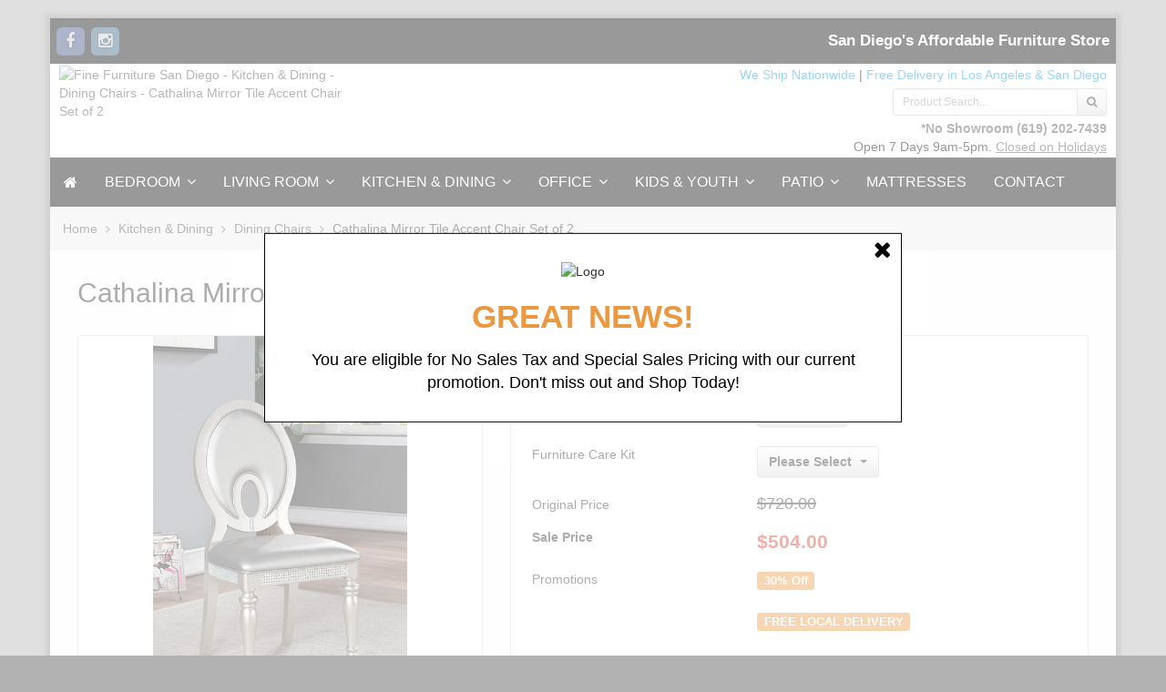

--- FILE ---
content_type: text/html; charset=UTF-8
request_url: https://www.finefurnituresandiego.com/cathalina-mirror-tile-accent-chair-set-of-2.html
body_size: 14813
content:
<!DOCTYPE html>
<html lang="en">
    <head>
        <meta charset="utf-8" />
        <title>Cathalina Mirror Tile Accent Chair Set of 2</title>




<meta name="description" content="Differentiate your dining room with the beautiful mirror tile accents and brilliant tones of this transitional style dining chair! The chairs' round keyhole backs and turned legs add to the overall softness of the set, while leatherette upholstered seats accentuate the brilliance of the metallic silver finish.">


<meta name="keywords" content="Fine Furniture San Diego, bedroom set, living room furniture" />
	
    
    
        <meta name="ROBOTS" content="INDEX,FOLLOW" />   
	





<meta property="og:title" content='Cathalina Mirror Tile Accent Chair Set of 2'>
<meta property="og:type" content="product.item">
<meta property="og:image" content="https://www.finefurnituresandiego.com/images/P/CM3541SV-SC-2PK-1.jpg">
<meta property="og:url" content="https://www.finefurnituresandiego.com/cathalina-mirror-tile-accent-chair-set-of-2.html">
<meta property="og:description" content="Differentiate your dining room with the beautiful mirror tile accents and brilliant tones of this transitional style dining chair! The chairs' round keyhole backs and turned legs add to the overall softness of the set, while leatherette upholstered seats accentuate the brilliance of the metallic ...">
<meta property="og:site_name" content="Fine Furniture San Diego">

<meta property="product:upc" content="CM3541SV-SC-2PK">
<meta property="product:price:currency" content="USD">
<meta property="product:price:amount" content="504.00">
<meta property="product:brand" content="Furniture of America">
<meta property="product:availability" content="instock">








<meta http-equiv="X-UA-Compatible" content="IE=edge">

<meta name="format-detection" content="telephone=no">




<meta name="viewport" content="width=device-width, initial-scale=1.0, maximum-scale=1.0, user-scalable=no">





                                                                                                          
                               <style type="text/css"> <!--   --> </style>                                 <style type="text/css"> <!--   --> </style>        

<link rel="shortcut icon" href="https://www.finefurnituresandiego.com/skin/reboot/ico/favicon.ico?v=1" type="image/x-icon" />


<link rel="canonical" href="https://www.finefurnituresandiego.com/cathalina-mirror-tile-accent-chair-set-of-2.html">

<base href="https://www.finefurnituresandiego.com/" />

      
          
        <link rel="stylesheet" type="text/css" href="https://www.finefurnituresandiego.com/skin/reboot/css/themes/20.css">
  































 <style type="text/css"> .body-inner { padding:0px 30px; }   .grid-view .product-thumbnail { min-height: 200px; }    .grid-view .product-details { text-align: center !important; } .grid-view .acr-general-product-rating, .grid-view .creviews-vote-bar, .grid-view .creviews-rating-box.message.rated { width: 110px; margin: 0 auto; }    </style> 












    

  
   
  

  





  <script type="text/javascript" src='https://www.google.com/recaptcha/api.js'></script>


  
<link rel="stylesheet" type="text/css" href="https://www.finefurnituresandiego.com/var/cache/css_dir/1.6ac775d8c28cd7f08d00eb9507a0aa7b_sync.css" />
<script type="text/javascript" src="https://www.finefurnituresandiego.com/var/cache/js_dir/1.31832ee61bb345b6e1a75ad5114f47b2async.js" async="async" id="load-defer-code_js_async1"></script>
<script type="text/javascript" src="https://www.finefurnituresandiego.com/var/cache/js_dir/2.00b3d71f3405615d5a80a93ba00e7eb2_sync.js" id="load-defer-code_js_sync2"></script>

<!--[if lte IE 9]>
<script src="//oss.maxcdn.com/html5shiv/3.7.2/html5shiv.min.js"></script>
<script src="//oss.maxcdn.com/respond/1.4.2/respond.min.js"></script>
<script src="//cdnjs.cloudflare.com/ajax/libs/jquery-ajaxtransport-xdomainrequest/1.0.3/jquery.xdomainrequest.min.js"></script>
<![endif]-->



<!-- Google Tag Manager -->
<script>(function(w,d,s,l,i){w[l]=w[l]||[];w[l].push({'gtm.start':
new Date().getTime(),event:'gtm.js'});var f=d.getElementsByTagName(s)[0],
j=d.createElement(s),dl=l!='dataLayer'?'&l='+l:'';j.async=true;j.src=
'https://www.googletagmanager.com/gtm.js?id='+i+dl;f.parentNode.insertBefore(j,f);
})(window,document,'script','dataLayer','GTM-NNQMXTK');</script>
<!-- End Google Tag Manager -->


        
        
        <script type="application/ld+json">
	{
  	"@context": "http://schema.org",
  	"@type": "LocalBusiness",
  	"address": {
    "@type": "PostalAddress",
    "addressLocality": "San Diego",
    "addressRegion": "CA",
    "postalCode":"92126"
  	},
  	"description": "Visit Fine Furniture in San Diego, the Discount Furniture Store with the best deals on affordable furniture online. Shop bedroom furniture, dining, outdoor patio, and more.",
  	"name": "Fine Furniture San Diego",
  	"telephone": "619-333-6674",
  	"openingHours": "Mo,Tu,We,Th,Fr,Sa,Su 09:00-17:00",
  	"geo": {
    "@type": "GeoCoordinates",
    "latitude": "32.8857894",
    "longitude": "-118.2727775"
 		}, 			
  	"sameAs" : [ "https://www.facebook.com/FineFurnitureSanDiego",
    "https://plus.google.com/102371865787132435912",
    "https://www.instagram.com/finefurnituresandiego/",
    "https://www.yelp.com/biz/fine-furniture-san-diego-2"],
    "priceRange": "$40 - $2,500",
    "image": "https://www.finefurnituresandiego.com/skin/reboot/images/logo/logo1.png",
    "url": "https://www.finefurnituresandiego.com/"
	}
</script>
        
        

<script>
// Measure a view of product details,
// and also tracks a standard pageview of the details page.
dataLayer.push({ ecommerce: null });  // Clear the previous ecommerce object.
dataLayer.push({
  event: "view_item",  
  ecommerce: {
    currency: "USD",
    value: 504.00,  
    items: [
    {
        item_id: "18398",
        item_name: "Cathalina Mirror Tile Accent Chair Set of 2",
        item_brand: "Furniture of America",
        item_category: "Dining Chairs",
        price: 504.00
    }
    ]
   }
});
</script>



    </head>
    <body>
		
            
            
        
    
                <div class="body-container container-boxed container">
            
            <header>





<div class="container-fluid header-container">



<div class="well well-header-top" >
<div class="header-top-container">
<div class="row">
<div id="top_social_02" class="col-xs-12 col-sm-12 col-md-6 mobile-center mobile-padding">

<span class="social-icons-sm">


<a class="social-icon" href="https://www.facebook.com/FineFurnitureSanDiego" target="_blank"><span class="fa-stack ttip_s" title="Facebook"><i class="fa fa-square fa-stack-2x social-facebook"></i><i class="fa fa-facebook fa-inverse fa-stack-1x"></i></span></a>





<a class="social-icon" href="https://www.instagram.com/finefurnituresandiego" target="_blank"><span class="fa-stack ttip_s" title="Instagram"><i class="fa fa-square fa-stack-2x social-instagram"></i><i class="fa fa-instagram fa-inverse fa-stack-1x"></i></span></a>





</span>

</div>
<div class="col-xs-12 col-sm-12 col-md-6 text-right mobile-center">

<div class="header-menu">
















  

      


  
<span class="minicart">




<span class="empty">
<span class="minicart_button menu-minicart">
<a class="minicart-button ajax-minicart-icon btn btn-success"><i class="fa fa-shopping-cart"></i>&nbsp;<span class="badge mc_total">

0

</span>&nbsp;<span class="caret"></span></a>
</span>
</span>




</span>



<div class="slogan-2"><strong>San Diego's Affordable Furniture Store</strong></div>



</div>


</div>
</div>
</div>
</div>



<div class="well well-header-bottom">
<div class="header-bottom-container">
<div class="row">



	<div class="col-md-5 mobile-center mobile-padding">



		
	<a href="./" title="Fine Furniture San Diego - Kitchen &amp; Dining - Dining Chairs - Cathalina Mirror Tile Accent Chair Set of 2"><img class="header-logo" width="254" height="100" src="/skin/reboot/images/logo/logo1.png" alt="Fine Furniture San Diego - Kitchen &amp; Dining - Dining Chairs - Cathalina Mirror Tile Accent Chair Set of 2"></a>




	</div>



	<div class="col-md-7 text-right mobile-center-right">



	



    <div class="col-md-12 col-pad-lft-rgt-0">



<span class="blue-text-1"><a href="https://www.finefurniturelosangeles.com/faq.html#4" style="
color:#09F !important;">We Ship Nationwide</a></span>
<span class="head_seprator"> | </span>
<span class="blue-text-1"><a href="https://www.finefurniturelosangeles.com/faq.html#6" style="
color:#09F !important;">Free Delivery in Los Angeles & San Diego</a></span>
		
		
		
		<!--  |         



           <span class="blue-text-1"><a href="https://www.finefurnituresandiego.com/faq.html#13" style=" color:#09F !important; text-decoration: none;">110% Unbeatable Price Match Guarantee!</span></a>

-->

            



        </div>	



    



    	<div class="col-md-4 text-right mobile-center-right pull-right row 12">



		


<div class="mt5" >



		<form method="post" action="search.php">
<input type="hidden" name="simple_search" value="Y" />
<input type="hidden" name="mode" value="search" />
<input type="hidden" name="posted_data[by_title]" value="Y" />
<input type="hidden" name="posted_data[by_descr]" value="Y" />
<input type="hidden" name="posted_data[by_sku]" value="Y" />
<input type="hidden" name="posted_data[search_in_subcategories]" value="Y" />
<input type="hidden" name="posted_data[including]" value="all" />
<div class="input-group input-group-sm">

	
	<input type="text" class="form-control search-input-p search-input" name="posted_data[substring]" placeholder="Product Search..." required autocomplete="off" id="dynamic_search_products" >

	
	<span class="input-group-btn">
		<button id="search-button" class="btn btn-default search-button" type="submit"><i class="fa fa-search"></i></button>
			</span>

</div>
</form>



		</div>



		


        </div>



        <div class="col-md-12 text-right mobile-center-right row respo-align">



		







        <div>



            







               <a href="https://www.finefurnituresandiego.com/contact.html" style="font-weight:bold;">*No Showroom</a> <a href="tel:1-619-202-7439"><b>(619) 202-7439</b></a><br>



               Open 7 Days 9am-5pm.
 <a href="/contact.html" style="text-decoration: underline;">Closed on Holidays</a>


        </div>







		</div>



	</div>







</div>




















</div>
</div>



</div>

</header>
            <nav>

<div class="well well-menu">
<div class="container-fluid menu-container navbar navbar-inverse">

<div id="menuzord" class="menuzord">

<span class="menuzord-brand showhide"><i class="fa fa-bars" aria-hidden="true"></i> Menu</span>

<ul class="menuzord-menu">


  <li><a href="https://www.finefurnituresandiego.com/" class="fa fa-home"></a></li>



 






    
    
<li><a href="https://www.finefurnituresandiego.com/bedroom-furniture/">Bedroom</a>
	

	
	
    <ul class="dropdown">
	<li><a href="https://www.finefurnituresandiego.com/bedroom-set/">Bedroom Sets</a>

		
	</li>

	
	
	
	<li><a href="https://www.finefurnituresandiego.com/beds/">Beds</a>

		
		
		<ul class="dropdown">
		<li><a href="https://www.finefurnituresandiego.com/all-beds/">All Beds</a>

			
		</li>

		
		
		
		<li><a href="https://www.finefurnituresandiego.com/Shop-bed-by-size/">Shop By Bed Size</a>

			
			
			<ul class="dropdown">
			<li><a href="https://www.finefurnituresandiego.com/twin-size-beds/">Twin Size Beds</a>

				
			</li>

			
			
			
			<li><a href="https://www.finefurnituresandiego.com/full-size-beds/">Full Size Beds</a>

				
			</li>

			
			
			
			<li><a href="https://www.finefurnituresandiego.com/queen-size-beds/">Queen Size Beds</a>

				
			</li>

			
			
			
			<li><a href="https://www.finefurnituresandiego.com/eastern-king-size-beds/">Eastern King Size Beds</a>

				
			</li>

			
			
			
			<li><a href="https://www.finefurnituresandiego.com/california-king-size-beds/">California King Size Beds</a>

				
			</li>

			</ul>
			
			
		</li>

		
		
		
		<li><a href="https://www.finefurnituresandiego.com/platform-beds/">Platform Beds</a>

			
		</li>

		
		
		
		<li><a href="https://www.finefurnituresandiego.com/canopy-beds/">Canopy Beds</a>

			
		</li>

		
		
		
		<li><a href="https://www.finefurnituresandiego.com/adjustable-beds/">Adjustable Beds</a>

			
		</li>

		
		
		
		<li><a href="https://www.finefurnituresandiego.com/bunk-beds/">Adult Bunk Beds</a>

			
		</li>

		
		
		
		<li><a href="https://www.finefurnituresandiego.com/japanese-beds/">Japanese Beds</a>

			
		</li>

		
		
		
		<li><a href="https://www.finefurnituresandiego.com/storage-beds/">Storage Beds</a>

			
		</li>

		
		
		
		<li><a href="https://www.finefurnituresandiego.com/sleigh-beds/">Sleigh Beds</a>

			
		</li>

		
		
		
		<li><a href="https://www.finefurnituresandiego.com/bed-frames/">Bed Frames</a>

			
		</li>

		
		
		
		<li><a href="https://www.finefurnituresandiego.com/daybed/">Daybeds</a>

			
		</li>

		</ul>
		
		
	</li>

	
	
	
	<li><a href="https://www.finefurnituresandiego.com/mattresses-and-foundations/">Mattresses & Foundations</a>

		
		
		<ul class="dropdown">
		<li><a href="https://www.finefurnituresandiego.com/mattresses/">Mattresses</a>

			
		</li>

		
		
		
		<li><a href="https://www.finefurnituresandiego.com/foundations/">Foundations</a>

			
		</li>

		
		
		
		<li><a href="https://www.finefurnituresandiego.com/futon-mattresses/">Futon Mattresses</a>

			
		</li>

		</ul>
		
		
	</li>

	
	
	
	<li><a href="https://www.finefurnituresandiego.com/chests/">Chests</a>

		
	</li>

	
	
	
	<li><a href="https://www.finefurnituresandiego.com/dressers/">Dressers</a>

		
	</li>

	
	
	
	<li><a href="https://www.finefurnituresandiego.com/makeup-vanity/">Makeup Vanities</a>

		
		
		<ul class="dropdown">
		<li><a href="https://www.finefurnituresandiego.com/makeup-vanity-table/">All Makeup Vanities</a>

			
		</li>

		
		
		
		<li><a href="https://www.finefurnituresandiego.com/makeup-vanity-seating/">Vanity Seating</a>

			
		</li>

		
		
		
		<li><a href="https://www.finefurnituresandiego.com/makeup-vanity-mirrors/">Vanity Mirrors</a>

			
		</li>

		
		
		
		<li><a href="https://www.finefurnituresandiego.com/makeup-shelves-storage/">Makeup Shelves & Storage</a>

			
		</li>

		</ul>
		
		
	</li>

	
	
	
	<li><a href="https://www.finefurnituresandiego.com/armoires/">Armoires & Wardrobes</a>

		
	</li>

	
	
	
	<li><a href="https://www.finefurnituresandiego.com/jewelry-armoire/">Jewelry Armoire</a>

		
	</li>

	
	
	
	<li><a href="https://www.finefurnituresandiego.com/media-chest/">Media Chests</a>

		
	</li>

	
	
	
	<li><a href="https://www.finefurnituresandiego.com/nightstands/">Nightstands</a>

		
	</li>

	</ul>
	
	

</li>









    
    
<li><a href="https://www.finefurnituresandiego.com/living-room-furniture/">Living Room</a>
	

	
	
    <ul class="dropdown">
	<li><a href="https://www.finefurnituresandiego.com/sofa-set/">Sofa Sets</a>

		
	</li>

	
	
	
	<li><a href="https://www.finefurnituresandiego.com/sectional-sofas/">Sectional Sofa</a>

		
	</li>

	
	
	
	<li><a href="https://www.finefurnituresandiego.com/sofas/">Sofas</a>

		
	</li>

	
	
	
	<li><a href="https://www.finefurnituresandiego.com/loveseats/">Loveseats</a>

		
	</li>

	
	
	
	<li><a href="https://www.finefurnituresandiego.com/chairs/">Living Room Chairs</a>

		
	</li>

	
	
	
	<li><a href="https://www.finefurnituresandiego.com/accent-chair/">Accent Chairs</a>

		
	</li>

	
	
	
	<li><a href="https://www.finefurnituresandiego.com/chaise/">Chaise</a>

		
	</li>

	
	
	
	<li><a href="https://www.finefurnituresandiego.com/glider-and-rocker-chairs/">Glider and Rocker Chair</a>

		
	</li>

	
	
	
	<li><a href="https://www.finefurnituresandiego.com/coffee-tables/">Coffee Tables</a>

		
	</li>

	
	
	
	<li><a href="https://www.finefurnituresandiego.com/console-and-sofa-table/">Console & Sofa Tables</a>

		
	</li>

	
	
	
	<li><a href="https://www.finefurnituresandiego.com/futon-sofa-beds/">Futon Sofa</a>

		
	</li>

	
	
	
	<li><a href="https://www.finefurnituresandiego.com/guest-bed/">Guest Bed</a>

		
	</li>

	
	
	
	<li><a href="https://www.finefurnituresandiego.com/living-room-table-sets/">Table Sets</a>

		
	</li>

	
	
	
	<li><a href="https://www.finefurnituresandiego.com/recliners/">Recliners</a>

		
	</li>

	
	
	
	<li><a href="https://www.finefurnituresandiego.com/ottomans/">Ottomans</a>

		
	</li>

	
	
	
	<li><a href="https://www.finefurnituresandiego.com/benches/">Benches</a>

		
	</li>

	
	
	
	<li><a href="https://www.finefurnituresandiego.com/cabinet/">Cabinets</a>

		
	</li>

	
	
	
	<li><a href="https://www.finefurnituresandiego.com/end-table/">End & Side Tables</a>

		
	</li>

	
	
	
	<li><a href="https://www.finefurnituresandiego.com/tv-stands/">TV Stands</a>

		
	</li>

	</ul>
	
	

</li>









    
    
<li><a href="https://www.finefurnituresandiego.com/kitchen-dining-furniture/">Kitchen & Dining</a>
	

	
	
    <ul class="dropdown">
	<li><a href="https://www.finefurnituresandiego.com/dining-sets/">Dining Table Set</a>

		
	</li>

	
	
	
	<li><a href="https://www.finefurnituresandiego.com/dining-tables/">Dining Tables</a>

		
	</li>

	
	
	
	<li><a href="https://www.finefurnituresandiego.com/dining-chairs/">Dining Chairs</a>

		
	</li>

	
	
	
	<li><a href="https://www.finefurnituresandiego.com/dining-benches/">Dining Benches</a>

		
	</li>

	
	
	
	<li><a href="https://www.finefurnituresandiego.com/counter-height-tables/">Counter Height Tables</a>

		
	</li>

	
	
	
	<li><a href="https://www.finefurnituresandiego.com/counter-height-chairs/">Counter Height Chairs</a>

		
	</li>

	
	
	
	<li><a href="https://www.finefurnituresandiego.com/counter-height-bench/">Counter Height Bench</a>

		
	</li>

	
	
	
	<li><a href="https://www.finefurnituresandiego.com/home-bars/">Home Bars</a>

		
	</li>

	
	
	
	<li><a href="https://www.finefurnituresandiego.com/bar-tables/">Bar Height Tables</a>

		
	</li>

	
	
	
	<li><a href="https://www.finefurnituresandiego.com/bar-stools/">Bar & Counter Height Stools</a>

		
	</li>

	
	
	
	<li><a href="https://www.finefurnituresandiego.com/sideboards-and-buffet-tables/">Sideboards and Buffet Tables</a>

		
	</li>

	
	
	
	<li><a href="https://www.finefurnituresandiego.com/wine-cabinets/">Wine Cabinets</a>

		
	</li>

	
	
	
	<li><a href="https://www.finefurnituresandiego.com/kitchen-islands/">Kitchen Islands</a>

		
	</li>

	</ul>
	
	

</li>









<li><a href="https://www.finefurnituresandiego.com/home-office-furniture/">Office</a>

    	

	
	
    <ul class="dropdown">
	<li><a href="https://www.finefurnituresandiego.com/desks/">Desks</a>

		
		
		<ul class="dropdown">
		<li><a href="https://www.finefurnituresandiego.com/all-desks/">All Desks</a>

			
		</li>

		
		
		
		<li><a href="https://www.finefurnituresandiego.com/computer-desks/">Computer Desks</a>

			
		</li>

		
		
		
		<li><a href="https://www.finefurnituresandiego.com/writing-desks/">Writing Desks</a>

			
		</li>

		
		
		
		<li><a href="https://www.finefurnituresandiego.com/executive-desks/">Executive Office Desks</a>

			
		</li>

		
		
		
		<li><a href="https://www.finefurnituresandiego.com/corner-desks/">Corner Desks</a>

			
		</li>

		
		
		
		<li><a href="https://www.finefurnituresandiego.com/drawing-desks/">Drawing Desks</a>

			
		</li>

		</ul>
		
		
	</li>

	
	
	
	<li><a href="https://www.finefurnituresandiego.com/office-chairs/">Office Chairs</a>

		
	</li>

	
	
	
	<li><a href="https://www.finefurnituresandiego.com/bookshelves/">Book Shelf</a>

		
	</li>

	</ul>
	
	

</li>









<li><a href="https://www.finefurnituresandiego.com/kids-furniture/">Kids & Youth</a>
    	

	
	
    <ul class="dropdown">
	<li><a href="https://www.finefurnituresandiego.com/kids-beds/">Kids & Youth Beds</a>

		
		
		<ul class="dropdown">
		<li><a href="https://www.finefurnituresandiego.com/all-kids-beds/">All Kids & Youth Beds</a>

			
		</li>

		
		
		
		<li><a href="https://www.finefurnituresandiego.com/kids-platform-bed/">Platform Beds</a>

			
		</li>

		
		
		
		<li><a href="https://www.finefurnituresandiego.com/bunk-bed/">Bunk Beds</a>

			
		</li>

		
		
		
		<li><a href="https://www.finefurnituresandiego.com/loft-bed/">Loft Beds</a>

			
		</li>

		
		
		
		<li><a href="https://www.finefurnituresandiego.com/theme-bed/">Theme Beds</a>

			
		</li>

		
		
		
		<li><a href="https://www.finefurnituresandiego.com/kids-daybeds/">Kids Daybeds</a>

			
		</li>

		</ul>
		
		
	</li>

	
	
	
	<li><a href="https://www.finefurnituresandiego.com/kids-desk/">Kids & Youth Desks</a>

		
	</li>

	
	
	
	<li><a href="https://www.finefurnituresandiego.com/kids-chair/">Kids & Youth Chair</a>

		
	</li>

	</ul>
	
	

</li>









<li><a href="https://www.finefurnituresandiego.com/patio-furniture/">Patio</a>

	
	
	
    	

	
	
    <ul class="dropdown">
	<li><a href="https://www.finefurnituresandiego.com/outdoor-dining-table-set/">Patio Dining Table Sets</a>

		
	</li>

	
	
	
	<li><a href="https://www.finefurnituresandiego.com/patio-sectional-sofa-sets/">Patio Sectional Sofa</a>

		
	</li>

	
	
	
	<li><a href="https://www.finefurnituresandiego.com/outdoor-patio-furniture-sets/">Patio Sofa</a>

		
	</li>

	
	
	
	<li><a href="https://www.finefurnituresandiego.com/fire-pits/">Fire Pits</a>

		
	</li>

	
	
	
	<li><a href="https://www.finefurnituresandiego.com/patio-daybeds/">Patio Daybeds</a>

		
	</li>

	
	
	
	<li><a href="https://www.finefurnituresandiego.com/patio-dining-tables/">Patio Dining Tables</a>

		
	</li>

	
	
	
	<li><a href="https://www.finefurnituresandiego.com/patio-loveseats/">Patio Loveseats</a>

		
	</li>

	
	
	
	<li><a href="https://www.finefurnituresandiego.com/patio-coffee-tables/">Patio Coffee Tables</a>

		
	</li>

	
	
	
	<li><a href="https://www.finefurnituresandiego.com/patio-chairs/">Patio Chairs</a>

		
	</li>

	
	
	
	<li><a href="https://www.finefurnituresandiego.com/chaise-lounges/">Chaise Lounges</a>

		
	</li>

	
	
	
	<li><a href="https://www.finefurnituresandiego.com/patio-end-tables/">Patio End Tables</a>

		
	</li>

	
	
	
	<li><a href="https://www.finefurnituresandiego.com/outdoor-benches/">Patio Benches</a>

		
	</li>

	
	
	
	<li><a href="https://www.finefurnituresandiego.com/outdoor-ottomans/">Patio Ottomans</a>

		
	</li>

	
	
	
	<li><a href="https://www.finefurnituresandiego.com/patio-umbrella/">Patio Umbrella</a>

		
	</li>

	</ul>
	
	

</li>






















<li class="visible-xs"><a href="/services.html" >Services</a></li>
<li><a href="/mattresses/" >Mattresses</a></li>
<li><a href="/contact.html" >Contact</a></li>

<!--
<li>

<a href="coupon.html">Coupon & Newsletter</a>

</li>


<li>

<a href="faq.html">FAQ</a>

</li>


<li>

<a href="financing.html">Financing & Lease-to-Own</a>

</li>


<li>

<a href="contact.html">Contact</a>

</li>

-->



</ul>

</div>

</div>
</div>

</nav>
                            
<div class="container-fluid breadcrumb-container">
<div class="well well-breadcrumb">

<ol itemscope itemtype="http://schema.org/BreadcrumbList" class="breadcrumb">
<li itemprop="ItemListElement" itemscope itemtype="http://schema.org/ListItem"><a itemprop="item" href="./" title="Fine Furniture San Diego">Home<span itemprop="name" class="hidden">Fine Furniture San Diego</span></a><meta itemprop="position" content="1" /></li><li itemprop="ItemListElement" itemscope itemtype="http://schema.org/ListItem"><a itemprop="item" href="https://www.finefurnituresandiego.com/kitchen-dining-furniture/" title="Kitchen &amp; Dining">Kitchen &amp; Dining<span itemprop="name" class="hidden">Kitchen &amp; Dining</span></a><meta itemprop="position" content="2" /></li><li itemprop="ItemListElement" itemscope itemtype="http://schema.org/ListItem"><a itemprop="item" href="https://www.finefurnituresandiego.com/dining-chairs/" title="Dining Chairs">Dining Chairs<span itemprop="name" class="hidden">Dining Chairs</span></a><meta itemprop="position" content="3" /></li><li itemprop="ItemListElement" itemscope itemtype="http://schema.org/ListItem"><span itemprop="item" content="https://www.finefurnituresandiego.com/https://www.finefurnituresandiego.com/product.php?productid=18398"><span itemprop="name">Cathalina Mirror Tile Accent Chair Set of 2</span></span><meta itemprop="position" content="4" /></li></ol>

</div>
</div>


                         
            

			<main>
    <div class="container-fluid main-container">
        <div class="body-inner">
            <div class="row">
                <div class="col-md-12">
                    <div id="center-main">

    
              
      
                    
      
      


      
      
      
      
      
      
    
        <script type="text/javascript">
//<![CDATA[
var txt_out_of_stock = "Out of stock";


function FormValidation(form) {

  if (typeof(window.check_exceptions) != 'undefined' && !check_exceptions()) {
    alert(exception_msg);
    return false;
  }


  

  var selavailObj = document.getElementById('product_avail');
  var inpavailObj = document.getElementById('product_avail_input');

  if ((!selavailObj || selavailObj.disabled == true) && inpavailObj && inpavailObj.disabled == false) {
      if (!check_quantity_input_box(inpavailObj))
        return false;

  } else if ((!inpavailObj || inpavailObj.disabled == true) && selavailObj && selavailObj.disabled == false && selavailObj.value == 0) {
      if (typeof showTopMessage === 'function') {
        showTopMessage(txt_out_of_stock);
      } else {
        alert(txt_out_of_stock);
      }
      return false;
  }

  return !ajax.widgets.add2cart || !ajax.widgets.add2cart(form);
}

// Check quantity input box
function check_quantity_input_box(inp) {
  if (isNaN(inp.minQuantity))
    inp.minQuantity = min_avail;

  if (isNaN(inp.maxQuantity))
    inp.maxQuantity = product_avail;

  if (!isNaN(inp.minQuantity) && !isNaN(inp.maxQuantity)) {
    var q = parseInt(inp.value);
    if (isNaN(q)) {
      alert(substitute(lbl_product_quantity_type_error, "min", inp.minQuantity, "max", inp.maxQuantity));
      return false;
    }

    if (q < inp.minQuantity) {
      alert(substitute(lbl_product_minquantity_error, "min", inp.minQuantity));
      return false;
    }

    if (q > inp.maxQuantity && is_limit) {
      if (parseInt(inp.maxQuantity) == 0) {
        alert(txt_out_of_stock);
      } else {
        alert(substitute(lbl_product_maxquantity_error, "max", inp.maxQuantity));
      }
      return false;
    }

    if (typeof(window.check_wholesale) != 'undefined')
      check_wholesale(inp.value);

  }
  return true;
}

//]]>
</script>


<h2 class="mb20 item-title-1">Cathalina Mirror Tile Accent Chair Set of 2</h2>






  
  
    
    <div class="product-details">
    
    
        <div class="row">
        
    
    
        <div class="col-md-5">
        
    
    
    <div class="panel panel-default panel-body respo-pad-lftrgt-0">
    
    <div class="image">
          
<div class="image-box" style="width: 445px;">
  <div class="image-container">
       <div class="popup-open" onclick="javascript: return dicon_click();"></div>   <img id="product_thumbnail" src="/skin/common_files/images/spacer.gif" data-src="https://www.finefurnituresandiego.com/images/P/CM3541SV-SC-2PK-1.jpg"alt="Cathalina Mirror Tile Accent Chair Set of 2" title="Cathalina Mirror Tile Accent Chair Set of 2" class="img-responsive picimg  link-img" onclick="javascript: return dicon_click();"   width="284" height="445"  />


  <span onclick="javascript: return dicon_click();"></span>

  </div>
</div>
<div class="dpimages-popup-link">

  <script type="text/javascript" src="/skin/common_files/js/images_preview.js"></script>
<script type="text/javascript">
//<![CDATA[
var lbl_close = 'Close';
var lbl_close_window = 'Close window';
var lbl_next = 'Next';
var lbl_previous = 'Previous';
//]]>
</script>


<script type="text/javascript">
//<![CDATA[
var dpimages = [
  ['https://www.finefurnituresandiego.com/images/D/CM3541SV-SC-2PK-1-01.jpg', 'https://www.finefurnituresandiego.com/images/D.cache.dpicon/180996.jpg', 'Chair'],  ['https://www.finefurnituresandiego.com/images/D/CM3541SV-SC-2PK-2-01.jpg', 'https://www.finefurnituresandiego.com/images/D.cache.dpicon/180997.jpg', 'Chair'],  ['https://www.finefurnituresandiego.com/images/D/CM3541SV-SC-2PK-3-01.jpg', 'https://www.finefurnituresandiego.com/images/D.cache.dpicon/180998.jpg', 'Chair']];
var dpioptions = {iconWidth: 66, iconHeight: 66};
//]]>
</script>

</div>

<script type="text/javascript">
//<![CDATA[
var det_images_popup_data = {
  productid: 18398,
  max_x: 700,
  max_y: 700,
  product: 'Cathalina Mirror Tile Accent Chair Set of 2'
};
var config_image_height = 445;
//]]>
</script>


  <div class="text-center mt20">
          		<div class="thumb-border ttip_s" title="Chair">        
        <a href="https://www.finefurnituresandiego.com/images/D/CM3541SV-SC-2PK-1-01.jpg" onclick="javascript: return dicon_click(1);" onmouseover="javascript: dicon_over.call(this, 'https://www.finefurnituresandiego.com/images/D.cache.dpthmbn/180996.jpg', 284, 445);" target="_blank"><img class="img-gallery" src="https://www.finefurnituresandiego.com/images/D.cache.dpicon/180996.jpg" alt="Chair" title="Chair" width="41" height="64" /></a>
	</div>
                		<div class="thumb-border ttip_s" title="Chair">        
        <a href="https://www.finefurnituresandiego.com/images/D/CM3541SV-SC-2PK-2-01.jpg" onclick="javascript: return dicon_click(2);" onmouseover="javascript: dicon_over.call(this, 'https://www.finefurnituresandiego.com/images/D.cache.dpthmbn/180997.jpg', 445, 376);" target="_blank"><img class="img-gallery" src="https://www.finefurnituresandiego.com/images/D.cache.dpicon/180997.jpg" alt="Chair" title="Chair" width="64" height="54" /></a>
	</div>
                		<div class="thumb-border ttip_s" title="Chair">        
        <a href="https://www.finefurnituresandiego.com/images/D/CM3541SV-SC-2PK-3-01.jpg" onclick="javascript: return dicon_click(3);" onmouseover="javascript: dicon_over.call(this, 'https://www.finefurnituresandiego.com/images/D.cache.dpthmbn/180998.jpg', 445, 299);" target="_blank"><img class="img-gallery" src="https://www.finefurnituresandiego.com/images/D.cache.dpicon/180998.jpg" alt="Chair" title="Chair" width="64" height="43" /></a>
	</div>
            </div>

<script type="text/javascript">
if( /Android|webOS|iPhone|iPad|iPod|BlackBerry|IEMobile|Opera Mini/i.test(navigator.userAgent) ) {
$( ".thumb-border a" ).removeAttr("onclick");
$( ".thumb-border a" ).removeAttr("href");
}
</script>


        </div>
    
        
    
            <div class="text-center" style="margin-top:20px;">
        <p align="center">
        <img width="auto" height="auto" src="/skin/reboot/images/foa.jpg" alt="Furniture of America Logo">
        </p>
    </div>
        		
    
        
                    
            
          
              
                  
    
       
   
    
    
    
          
            
        <div class="text-center" style="margin-top:20px;">
    
    
                  
  

  
    <a class="btn btn-default" href="javascript:void(0);" onclick="javascript:return! $('li.pqa a, a[href=#pqa-collapse]').click(); return false;" title=" Read Product Q&amp;A "><i class='fa fa-question-circle'></i> Read Product Q&amp;A </a>

  

    </div>
        
        
        <div class="product-promo-ribbons" style="display:none">




</div>
        
    </div>
    
    
    
        

        <div class="mt20">
    

<div class="panel panel-default">
<div class="panel-body">
<h3 class="menu-dialog panel-title nmt  "><i class="fa fa-share-alt"></i> Share</h3>
<br>
<div data-limit="4" data-style="icons" class="don-share">



<a id="social_facebook" data-social="https://www.facebook.com/sharer.php?u=" data-url="https://www.finefurnituresandiego.com/product.php?productid=18398" class="social-icon" href="https://www.finefurnituresandiego.com/cathalina-mirror-tile-accent-chair-set-of-2.html" target="_blank"><span class="fa-stack ttip_" title="Facebook"><i class="fa fa-square fa-stack-2x social-facebook"></i><i class="fa fa-facebook fa-inverse fa-stack-1x"></i></span></a>
<script>
    $('#social_facebook').attr('href', $('#social_facebook').attr('data-social') + $('#social_facebook').attr('data-url'));
</script>





<a id="social_pinterest" data-social="https://www.pinterest.com/pin/create/button/?url=" data-url="https://www.finefurnituresandiego.com/product.php?productid=18398&media=https://www.finefurnituresandiego.com/images/P/CM3541SV-SC-2PK-1.jpg&description=Cathalina Mirror Tile Accent Chair Set of 2" class="social-icon" href="https://www.finefurnituresandiego.com/cathalina-mirror-tile-accent-chair-set-of-2.html" target="_blank"><span class="fa-stack ttip_" title="Pinterest"><i class="fa fa-square fa-stack-2x social-pinterest"></i><i class="fa fa-pinterest fa-inverse fa-stack-1x"></i></span></a>
<script>
    $('#social_pinterest').attr('href', $('#social_pinterest').attr('data-social') + $('#social_pinterest').attr('data-url'));
</script>








</div>



 
<div class="clearing"></div>
</div>
</div>




    </div>
        
        
        
    </div>
        
    
    
    
        <div class="col-md-7 details">
        
    
<form name="orderform" method="post" action="cart.php" onsubmit="javascript: return FormValidation(this);" id="orderform">
  <input type="hidden" name="mode" value="add" />
  <input type="hidden" name="productid" value="18398" />
  <input type="hidden" name="cat" value="" />
  <input type="hidden" name="page" value="" />
  





  

<div class="panel panel-default" style="margin-bottom:0">
<div class="panel-body">
<h3 class="menu-dialog panel-title nmt  ">Options</h3>
<br>
<table class="table product-properties">



	
    
    
                    <tr style="display: none;">
      <td colspan="3">

<script type="text/javascript">
//<![CDATA[
var alert_msg = '';
//]]>
</script>
        <script type="text/javascript">
//<![CDATA[

/*
variants array:
  0 - array:
    0 - taxed price
    1 - quantity
    2 - variantid if variant have thumbnail
    3 - weight
    4 - original price (without taxes)
    5 - productcode
    6 - list_price(can be disabled from module setting)
  1 - array: variant options as classid => optionid
  2 - array: taxes as taxid => tax amount
  3 - wholesale prices array:
    0 - quantity
    1 - next quantity
    2 - taxed price
    3 - taxes array: as taxid => tax amount
    4 - original price (without taxes)
  4 - extra fields
*/
var variants = [];

/*
modifiers array: as clasid => array: as optionid => array:
  0 - price_modifier
  1 - modifier_type
  2 - taxes array: as taxid => tax amount
*/
var modifiers = [];
/* names array: as classid => class name */
var names = [];
names[57865] = {class_name: "Chair Quantity", options: []};
names[57865]['options'][196315] = "2 Chairs";
names[57865]['options'][196316] = "4 Chairs";
names[57865]['options'][196317] = "6 Chairs";
names[57865]['options'][196318] = "8 Chairs";
modifiers[57865] = {};
modifiers[57865][196315] = [0.00,'$',{}];
modifiers[57865][196316] = [254.00,'$',{}];
modifiers[57865][196316][2][0] = 0;
modifiers[57865][196317] = [508.00,'$',{}];
modifiers[57865][196317][2][0] = 0;
modifiers[57865][196318] = [762.00,'$',{}];
modifiers[57865][196318][2][0] = 0;
names[57840] = {class_name: "Furniture Care Kit", options: []};
names[57840]['options'][196223] = "Please Select";
names[57840]['options'][196222] = "Yes";
names[57840]['options'][196221] = "No, Thank you";
modifiers[57840] = {};
modifiers[57840][196223] = [0.00,'$',{}];
modifiers[57840][196222] = [84.99,'$',{}];
modifiers[57840][196222][2][0] = 0;
modifiers[57840][196221] = [0.00,'$',{}];

/*
taxes array: as taxid => array()
  0 - calculated tax value for default product price
  1 - tax name
  2 - tax type ($ or %)
  3 - tax value
*/
var taxes = [];

/* exceptions to hide array: as exctionid => array: as clasid => optionid */
var exceptions2hide = false;

/* exceptions array: as exctionid => array: as clasid => optionid */
var exceptions = [];

/*
_product_wholesale array: as id => array:
  0 - quantity
  1 - next quantity
  2 - taxed price
  3 - taxes array: as taxid => tax amount
  4 - original price (without taxes)
*/
var product_wholesale = [];
var _product_wholesale = [];

/* default product_extra_fields array: as fieldid => value */
var product_extra_fields = [];
product_extra_fields[5] = 'Free Local Delivery in 5-7 Business Days';
product_extra_fields[8] = '19\"W X 23\"D X 41 3/4\"H';
product_extra_fields[10] = '1 Year Limited Manufacturer Warranty';
product_extra_fields[13] = 'Furniture of America';

var product_image = new Image();
product_image.src = "https://www.finefurnituresandiego.com/images/P/CM3541SV-SC-2PK-1.jpg";
var exception_msg = "Sorry, this combination of product options is not available.";
var exception_msg_html = "Sorry, this combination of product options is not available.";
var txt_out_of_stock = "Out of stock";
var pconf_price = 0;
var default_price = 504.00;
var alter_currency_rate = 0.75;
var lbl_no_items_available = "No items available";
var txt_items_available = "{{items}} in stock";
var list_price = 720.00;
var price = 504.00;
var orig_price = 504.00;
var mq = 15;
var dynamic_save_money_enabled = true;
var quantity_input_box_enabled = false;
var max_image_width = 445;
var max_image_height =445;

var lbl_item = "Item";
var lbl_items = "Items";
var lbl_quantity = "Quantity";
var lbl_price = "Price";
var txt_note = "Note";
var lbl_including_tax = "including {{tax}}";
var po_js_use_list_price_variants = 'N';
var dmo_need_update_block = false;

//]]>
</script>
      </td>
    </tr>
          
            <tr>
        <td class="property-name product-input">
                      Chair Quantity
                  </td>
        <td class="property-value" colspan="2">

                                
          
            <select id="po57865" class="auto-width" name="product_options[57865]" onchange="javascript: check_options();" >

              
                <option value="196315" selected="selected">
                2 Chairs                </option>

              
                <option value="196316">
                4 Chairs&nbsp;(+$254.00)                </option>

              
                <option value="196317">
                6 Chairs&nbsp;(+$508.00)                </option>

              
                <option value="196318">
                8 Chairs&nbsp;(+$762.00)                </option>

                          </select>
                    
        </td>
      </tr>
    
            <tr>
        <td class="property-name product-input">
                      Furniture Care Kit
                  </td>
        <td class="property-value" colspan="2">

                                
          
            <select id="po57840" class="auto-width" name="product_options[57840]" onchange="javascript: check_options();" >

              
                <option value="196223" selected="selected">
                Please Select                </option>

              
                <option value="196222">
                Yes&nbsp;(+$84.99)                </option>

              
                <option value="196221">
                No, Thank you                </option>

                          </select>
                    
        </td>
      </tr>
    
  

      
      <tr class="quantity-row" style='display: none;'>

        
          <td class="property-name product-input">
                          Quantity
                      </td>
          <td class="property-value qtyval" colspan="2">

<script type="text/javascript">
//<![CDATA[
var min_avail = 1;
var avail = 15;
var product_avail = 1000;
//]]>
</script>

			
						
            <select id="product_avail" class="auto-width" name="amount" onchange="javascript: check_wholesale(this.value);">
                <option value="1">1</option>
                                                                                                      <option value="2">2</option>
                                                                        <option value="3">3</option>
                                                                        <option value="4">4</option>
                                                                        <option value="5">5</option>
                                                                        <option value="6">6</option>
                                                                        <option value="7">7</option>
                                                                        <option value="8">8</option>
                                                                        <option value="9">9</option>
                                                                        <option value="10">10</option>
                                                                        <option value="11">11</option>
                                                                        <option value="12">12</option>
                                                                        <option value="13">13</option>
                                                                        <option value="14">14</option>
                                                                        <option value="15">15</option>
                                                            </select>
			
						

            
          </td>

        
      </tr>
      
             <tr>
        <td class="property-name product-taxed-price">Original Price</td>
        <td class="property-value product-taxed-price" colspan="2"><span class="currency">$720.00</span></td>
      </tr>
    
        <tr>
      <td class="property-name"><strong>Sale Price</strong></td>
      <td class="property-value" colspan="2">

      
        <span class="product-price-value product-price text-success" ><span class="currency">$<span id="product_price">504.00</span></span></span>
        <span class="product-market-price"></span>
		  <!--
		<a class="lessprice" href="JavaScript:;" onclick="window.open('http://www.finefurnituresandiego.com/seenitforless_page.php?url=/cathalina-mirror-tile-accent-chair-set-of-2.html&prodname=Cathalina Mirror Tile Accent Chair Set of 2','mywindow','width=650,height=560,top=50,left=300,scrollbars=yes,location=0,statusbar=no,status=no')" class="seenitforlesstext"><span class="seenitforlesstext" style="font-size: 12px;text-decoration: underline;">Lowest Price Guaranteed</span></a>
-->
        
        
      
      </td>
    </tr>
          
            <tr>
        <td class="property-name product-taxed-price">Promotions</td>
        <td class="property-value product-taxed-price" colspan="2"><h4 class="nmt"><span class="label label-success lb-offr"> 30% Off</span></h4></td>
      </tr>
            
           

      
      
        
   <!-- <tr>
      <td class="property-name">&nbsp;</td>
      <td class="property-value" colspan="2"><a href="/financing/" target="_blank" class="btn btn-default btn-lg btn-mobile btn-warning fnc">FINANCING</a></td>    
    </tr>-->
    
        <tr>
      <td class="property-name">&nbsp;</td>
      <td class="property-value" colspan="2"><h4 class="nmt"><span class="label label-info">FREE LOCAL DELIVERY</span></h4></td>
    </tr>
	    
    <tr>
      <td class="property-name">&nbsp;</td>
      <td class="property-value" colspan="2">
      	<div>

                    
              

                


 
 

		  
  
    


  <button class="btn btn-default btn-lg btn-mobile gt-add-cart add-to-cart-button btn-primary btn-success" type="submit" title=" Add to Cart"><i class="fa fa-shopping-cart"></i> Add to Cart</button>


	
 
        
                        
                        
                      
                      
                    
            

<br />
<div class="qa-ask row" style="border-bottom: 0px; display: block; padding-left: 15px; margin-bottom: 0px;">
<a style="background-color: #ec9840 !important; padding: 0.15em .5em .20em;" title="Check Stock" rel="nofollow" class="ask qa-popup" onclick="javascript: return! popupOpen(xcart_web_dir + '/popup_ask.php?productid=18398'); return false;" href="javascript:void(0);">Click to Check Stock</a>
</div>

        
        </div>
      </td>
    </tr>

  </table>



  
    
  
 
<div class="clearing"></div>
</div>
</div>




  <br>
  


<div class="panel panel-default">
<div class="panel-body">
<h3 class="menu-dialog panel-title nmt  ">Details</h3>
<br>


<table class="table product-properties">







	
    <tr>

      <td class="property-name">Reviews</td>

      <td class="property-value" colspan="2">

        <div class="acr-general-product-rating">
    <table class="acr-container">
  <tr>
    <td class="rating-box">
      
      <div style="width: 110px" onclick="goToReviews(event)">    
    
<div class="acr-rating-box rating">
  
  <div class="acr-vote-bar ttip_n" title="">

    
  <span>
      </span>
  
    
  <span>
      </span>
  
    
  <span>
      </span>
  
    
  <span>
      </span>
  
    
  <span>
      </span>
  
  
  </div>

</div></div>
    </td>
      </tr>
  <tr>
    <td colspan="1"><div class="acr-static-popup-container"></div></td>
  </tr>
</table>
</div>




      </td>

    </tr>

	


    


    


    
      
        <tr>
      <td class="property-name">Delivery Estimate</td>
      <td class="property-value" colspan="2">Free Local Delivery in 5-7 Business Days</td>
    </tr>
                <tr>
      <td class="property-name">Dimensions</td>
      <td class="property-value" colspan="2">19"W X 23"D X 41 3/4"H</td>
    </tr>
              <tr>
      <td class="property-name">Warranty</td>
      <td class="property-value" colspan="2">1 Year Limited Manufacturer Warranty</td>
    </tr>
            

    


    


    
      

    


</table>







<div class="usa-logo" style="padding-left:10px;"><img class="img-responsive" src="/skin/common_files/images/free-local-delivery-logo.jpg" alt="Free Local Delivery"/></div><br />





 
<div class="clearing"></div>
</div>
</div>






</form>

<script type="text/javascript">
//<![CDATA[
setTimeout(check_options, 200);
//]]>
</script>


    
        </div>
    
    

        <div class="col-md-12">
    			

<div class="panel panel-default">
<div class="panel-body">
<h3 class="menu-dialog panel-title nmt  ">Product Description</h3>
<br>	<table><tr><td>Differentiate your dining room with the beautiful mirror tile accents and brilliant tones of this transitional style dining chair! The chairs' round keyhole backs and turned legs add to the overall softness of the set, while leatherette upholstered seats accentuate the brilliance of the metallic silver finish.

<br>
<br>

<b>Product Details:</b><ul>
<li>Transitional</li>
<li>Silver</li>
<li>Leatherette, Mirror, Solid Wood, Others</li>
<li>Mirror Tile Accents</li>
<li>Keyhole Back Chair and Turned Legs</li>
<li>Leatherette Upholstered Seat</li>
</ul>

<b>Product Dimensions:</b><ul>
<li>Chair: 19"W X 23"D X 41 3/4"H (SEAT HT: 19 7/8", SEAT DP: 22")</li>
</ul>

  <br /><br />
<b>Furniture Care Kit:</b>
<br />   
PRESERVE YOUR FURNITURE. SAVE THE ENVIRONMENT. Each of our care products is designed with the environment in mind. All formulas are water-based, non-aerosol, and produced in a solar-powered facility with a responsible water system. Use them to help extend the life of your fabric chair, leather sofa, or wooden bed. Keep your furniture longer, so in your own way you can help save the environment, too. All Furniture care products are made in the USA with foreign and domestic materials. See individual bottles and packaging for directions and warnings. Volume: 8 oz. per bottle
<br><br>
<ul>
<li>FURNITURE POLISH - Improves appearance of finished wood surfaces by removing dust and fingerprints.</li>
<li>UPHOLSTERY CLEANER - Cleans tough stains on fabric, leather, and vinyl to help prolong the life of your furniture.</li>
<li>LEATHER CONDITIONER - Aids in revitalizing your leather and vinyl furniture to its restored condition.</li>
<li>FURNITURE PROTECTOR - Helps repel liquids, dirt, and stain from all types of furniture materials.</li>
	</ul>
<br>
<img src="/images/custom/furniture-care-kit1.jpg" class="img-responsive">		
		

  <br /><br />
<h3 class="menu-dialog panel-title nmt  ">Delivery/Shipping Options:</h3>
<br />
Fine Furniture San Diego, offers several levels of shipping and delivery services that you can choose from. Please select the option that works best for you on our check out page.
<br /><br />
<b>Free Local Delivery (Local Residents Only):</b>
<br />
Your order will be delivered to the curbside of your home with a 30 minute - 1 hour call ahead from our delivery driver. He will drop it off at the curbside of your home, you are responsible for transporting your order from the curbside into your home. 
<br /><br />

<b>Inside Delivery (Local Residents Only):</b>
<br />
Your order will be delivered into the threshold of your home (first room of entry and or garage) please note that extra fees apply if there are stairs involved. Driver will not set up and or unpack your items as this is an inside delivery service without assembly service.  
<br /><br />
<b>White Glove in Home Assembly (Local Residents Only):</b>
<br />
Your order will be delivered into your home and in your room of choice with a 30 minute - 1 hour call ahead from our delivery driver. Our furniture installation technician will unpack your furniture, set it up in the room of choice, and remove all packaging debris post installation. This is a full white glove service, kick back, relax, and enjoy your new furniture without lifting a finger! For locations with stairs involved, additional charges may apply. 
   <br /><br />
   
<b>Free Direct Home Shipping (Out of Area Customers & Local Residents):</b>
<br />
Items in <a href="https://www.finefurnituresandiego.com/free-home-shipping/" style="text-decoration:underline;">"Free Home Shipping" category</a> ship free directly to your home. Our shipping company will give you a phone call a few days in advance to schedule a time and date for delivery. Please note that the driver is not responsible for in home delivery and or assembly for your order. The shipping company will drop off your order at the curbside of your home, please have plenty of help available and or a hand truck/dolly to transport your boxes into your home. White glove in home assembly is a separate fee that can be discussed at the time of order placement. Shipments to Alaska and Hawaii are not included. 
<br /><br />
<b>LTL Direct Home Shipping (Out of Area Customers):</b>
<br />
Some of our products do not quality for free direct home shipping for customers outside of the local area. You will see a delivery charge on the check out page for your order to ship to you with a LTL Freight Carrier. The freight company will give you a courtesy phone call a few days in advance to schedule a time and date for curbside delivery so you will know exactly when to expect them. Please have plenty of help available to help you carry in your goods since the driver is not responsible for inside delivery. Shipments to Alaska and Hawaii are not included.    
   
   </td></tr></table>
	 
<div class="clearing"></div>
</div>
</div>



	        </div>
        
    
    
        </div>
        
    
    </div>
    
  
    
  





<script type="text/javascript">
//<![CDATA[
check_options();
//]]>
</script>



  <a id="product-tabs"></a>
<ul id="product_tabs" class="nav nav-tabs">
	
		
	
		  <li class="pqa"><a href="https://www.finefurnituresandiego.com/cathalina-mirror-tile-accent-chair-set-of-2.html#pqa" data-toggle="tab">Product Q&A</a></li>  
		
	

		<li><a href="https://www.finefurnituresandiego.com/cathalina-mirror-tile-accent-chair-set-of-2.html#upsell" data-toggle="tab">Add-On Products</a></li>
	

	
	
	
	
	

		<li id="tab_creviews"><a href="https://www.finefurnituresandiego.com/cathalina-mirror-tile-accent-chair-set-of-2.html#creviews" data-toggle="tab">Product Reviews</a></li>
	
	
	

	
</ul>



<div class="tab-content">

	
	
	
	
	
	
	
		<div class="tab-pane" id="pqa">



  

<h2 class="dialog panel-title nmt rsc col-pad-top-btm-2 t-count">Product Q&A</h2>

<span class="filter-box">

</span>
<div class="clearing"></div>

<!--<hr>-->

<div id="qa-block">
    <div class="qa-ask row">
    <div>Have a question about this product? Need more information? Ask our staff.
</div>
    <div><a title="Ask Question" rel="nofollow" class="ask" onclick="javascript: return! popupOpen(xcart_web_dir + '/popup_ask.php?productid=18398'); return false;" href="javascript:void(0);">Ask Question</a></div>
  </div>
  
  
      <div class="no-qa-available row">No Q&A available for this product.</div>
    
      </div>


<div class="clearing"></div>




</div>
	
		<div class="tab-pane" id="creviews">
		
		
  






  
      
  
  
    
  
  <div class="acr-reviews-list acr-tab">

  
		<div class="alert alert-info alert-dismissable">
<button type="button" class="close" data-dismiss="alert" aria-hidden="true">&times;</button>	
        There have been no reviews
    
	</div>

  
  </div>

	<div class="row">
	<div class="col-md-6 mobile-center">
		</div>
	<div class="col-md-6 text-right mobile-center">
		  
        
    


            
  <a class="btn btn-default" title="Write a review" href="add_review.php?productid=18398" onclick="javascript: if (event) event.cancelBubble = true;">Write a review</a>


<br />

		</div>
	</div>

  

  
  

		</div>
	
	
	
		<div class="tab-pane" id="upsell">
			
  
      
	<!--  <div class="row">



<div class="col-xs-6 col-sm-4 col-md-5">

	
	
	
</div>



<div class="col-xs-6 col-sm-8 col-md-7 mb20">

	<div class="text-right">

	
	
	
	</div>

</div>



</div>
-->





<div class="row products-container">




	

	



<script type="text/javascript">
//<![CDATA[
products_data[3350] = {};
//]]>
</script>

                        
    

	<div class="item product-cell product-cell-buynow">

            <div class="panel panel-default panel-body panel-product">

			

            <div class="product-thumbnail">
            
            <a href="https://www.finefurnituresandiego.com/furniture-assembly.html"><img src="/skin/common_files/images/spacer.gif" data-src="https://www.finefurnituresandiego.com/images/T/furniture-assembly-service-h53Otg.jpg"alt="In Home Furniture Assembly Service" title="In Home Furniture Assembly Service" class="img-responsive picimg "   />
</a>

			
			            
			
            
            </div>

			

			<div class="product-details">

							<div class="product-promo-ribbons-list">






</div>
			
                <a href="https://www.finefurnituresandiego.com/furniture-assembly.html"><h3 class="product-name">In Home Furniture Assembly Service</h3></a>

				
		
				
				
                <div class="product-list-hidden">
					
				</div>
				
                <div class="product-info mt10">

					
					
					
				
					                    
					<p>

										<span class="product-price-symbol text-success">$</span><span class="product-price text-success">350.00</span> <span class="product-price-alt"></span>
					
                                        
					</p>


				
				

				</div>

				

				<div class="product-buttons">

				
				</div>

				

				
				

           </div>

                        <div class="product-promo-ribbons" style="display:none">




</div>
           
          </div>

	</div>






	

	



<script type="text/javascript">
//<![CDATA[
products_data[3349] = {};
//]]>
</script>

                        
    

	<div class="item product-cell product-cell-buynow">

            <div class="panel panel-default panel-body panel-product">

			

            <div class="product-thumbnail">
            
            <a href="https://www.finefurnituresandiego.com/furniture-hauling.html"><img src="/skin/common_files/images/spacer.gif" data-src="https://www.finefurnituresandiego.com/images/T/furniture-removal-service-zTH7Ee.jpg"alt="Old Furniture Removal Service" title="Old Furniture Removal Service" class="img-responsive picimg "   />
</a>

			
			            
			
            
            </div>

			

			<div class="product-details">

							<div class="product-promo-ribbons-list">






</div>
			
                <a href="https://www.finefurnituresandiego.com/furniture-hauling.html"><h3 class="product-name">Old Furniture Removal Service</h3></a>

				
		
				
				
                <div class="product-list-hidden">
					
				</div>
				
                <div class="product-info mt10">

					
					
					
				
					                    
					<p>

										<span class="product-price-symbol text-success">$</span><span class="product-price text-success">349.00</span> <span class="product-price-alt"></span>
					
                                        
					</p>


				
				

				</div>

				

				<div class="product-buttons">

				
				</div>

				

				
				

           </div>

                        <div class="product-promo-ribbons" style="display:none">




</div>
           
          </div>

	</div>






	

	



<script type="text/javascript">
//<![CDATA[
products_data[18396] = {};
//]]>
</script>

                        
    

	<div class="item product-cell product-cell-buynow">

            <div class="panel panel-default panel-body panel-product">

			

            <div class="product-thumbnail">
            
            <a href="https://www.finefurnituresandiego.com/cathalina-transitional-dining-table.html"><img src="/skin/common_files/images/spacer.gif" data-src="https://www.finefurnituresandiego.com/images/T/CM3541SV-T-2-2BFJyG.jpg"alt="Cathalina Transitional Dining Table" title="Cathalina Transitional Dining Table" class="img-responsive picimg "   />
</a>

			
			            
			
            
            </div>

			

			<div class="product-details">

							<div class="product-promo-ribbons-list">






</div>
			
                <a href="https://www.finefurnituresandiego.com/cathalina-transitional-dining-table.html"><h3 class="product-name">Cathalina Transitional Dining Table</h3></a>

				
		
				
				
                <div class="product-list-hidden">
					
				</div>
				
                <div class="product-info mt10">

					
					
					
				
					                    
					<p>

										<span class="product-price-symbol text-success">$</span><span class="product-price text-success">808.00</span> <span class="product-price-alt"></span>
					
                                        
					</p>


				
				

				</div>

				

				<div class="product-buttons">

				
				</div>

				

				
				

           </div>

                        <div class="product-promo-ribbons" style="display:none">




</div>
           
          </div>

	</div>






	

	



<script type="text/javascript">
//<![CDATA[
products_data[18397] = {};
//]]>
</script>

                        
    

	<div class="item product-cell product-cell-buynow">

            <div class="panel panel-default panel-body panel-product">

			

            <div class="product-thumbnail">
            
            <a href="https://www.finefurnituresandiego.com/cathalina-mirror-tile-accent-server.html"><img src="/skin/common_files/images/spacer.gif" data-src="https://www.finefurnituresandiego.com/images/T/CM3541SV-SV-1-1Luls5.jpg"alt="Cathalina Mirror Tile Accent Server" title="Cathalina Mirror Tile Accent Server" class="img-responsive picimg "   />
</a>

			
			            
			
            
            </div>

			

			<div class="product-details">

							<div class="product-promo-ribbons-list">






</div>
			
                <a href="https://www.finefurnituresandiego.com/cathalina-mirror-tile-accent-server.html"><h3 class="product-name">Cathalina Mirror Tile Accent Server</h3></a>

				
		
				
				
                <div class="product-list-hidden">
					
				</div>
				
                <div class="product-info mt10">

					
					
					
				
					                    
					<p>

										<span class="product-price-symbol text-success">$</span><span class="product-price text-success">924.00</span> <span class="product-price-alt"></span>
					
                                        
					</p>


				
				

				</div>

				

				<div class="product-buttons">

				
				</div>

				

				
				

           </div>

                        <div class="product-promo-ribbons" style="display:none">




</div>
           
          </div>

	</div>






	

	

	

	

</div>



  <div class="text-right">
    
  </div>


  
  

		</div>
	
	
<br>
</div>
<script type="text/javascript">
$(document).ready(function(){
						$('ul#product_tabs  a[href$=\'#upsell\']').tab('show');
			});
</script>







<div class="hdivider"><a class="scroll_to_top pull-right" href="javascript:;">Back to Top <i class="fa fa-angle-up"></i></a></div>



<script type="application/ld+json">
{
 "@context":"http://schema.org/",
 "@type":"Product",
 "name":"Cathalina Mirror Tile Accent Chair Set of 2",
 "image":["https://www.finefurnituresandiego.com/images/P/CM3541SV-SC-2PK-1.jpg","https://www.finefurnituresandiego.com/images/D/CM3541SV-SC-2PK-1-01.jpg","https://www.finefurnituresandiego.com/images/D/CM3541SV-SC-2PK-2-01.jpg","https://www.finefurnituresandiego.com/images/D/CM3541SV-SC-2PK-3-01.jpg"],
 "description":"Differentiate your dining room with the beautiful mirror tile accents and brilliant tones of this transitional style dining chair! The chairs&#039; round keyhole backs and turned legs add to the overall softness of the set, while leatherette upholstered seats accentuate the brilliance of the meta...",
 "sku":"CM3541SV-SC-2PK",
 "brand":{"@type":"Organization","name":"Furniture of America"},
 "offers":{
  "@type":"Offer",
  "priceCurrency":"USD",
  "price":"504.00",
  "url":"https://www.finefurnituresandiego.comhttps://www.finefurnituresandiego.com/cathalina-mirror-tile-accent-chair-set-of-2.html",
  "availability":"http://schema.org/InStock"
 }
}
</script>



    
    

     



      
    
</div>


                </div>
            </div>
        </div>
    </div>
</main>
	


            
            <footer id="footer">
<div class="container-fluid footer-container">



<div class="well well-footer-top">
<div class="footer-top-container">
<div class="row">

	<div class="col-xs-12 col-sm-6 col-md-3">
		<div class="subheader_01"><h4>Navigation</h4></div>

<ul class="angles footer">
	<li><a href="furniture.html">Digital Showroom</a></li>
	<li><a href="/free-home-shipping/">Free Home Shipping</a></li>    
	<li><a href="blog/">Fine Furniture Blog</a></li>
	<li><a href="/delivery-pictures.html">In-Home Delivery Pictures</a></li>

    <li><a href="search.php">Product Search</a></li>
</ul>
	</div>

	<div class="col-xs-12 col-sm-6 col-md-3">
		<div class="subheader_01"><h4>Shop by Style</h4></div>

<ul class="angles footer">


	<li><a href="https://www.finefurnituresandiego.com/modern/">Modern Furniture</a></li>
	<li><a href="https://www.finefurnituresandiego.com/traditional/">Traditional Furniture</a></li>
	<li><a href="https://www.finefurnituresandiego.com/transitional/">Transitional Furniture</a></li>

	<li><a href="https://www.finefurnituresandiego.com/mid-century-modern/">Mid-Century Furniture</a></li>	
   	<li><a href="https://www.finefurnituresandiego.com/farmhouse/">Farmhouse Furniture</a></li>
   	<li><a href="https://www.finefurnituresandiego.com/glam/">Glam Furniture</a></li>
   	<li><a href="https://www.finefurnituresandiego.com/industrial/">Industrial Furniture</a></li>	
   	<li><a href="https://www.finefurnituresandiego.com/rustic/">Rustic Furniture</a></li>	

</ul>	
	</div>

	<div class="col-xs-12 col-sm-6 col-md-3">
		<div class="subheader_01"><h4>Information</h4></div>


<ul class="angles footer">
			<li><a href="https://www.finefurnituresandiego.com/faq.html">FAQ</a></li>
				<li><a href="https://www.finefurnituresandiego.com/terms-conditions.html">Terms &amp; Conditions</a></li>
				<li><a href="https://www.finefurnituresandiego.com/privacy-statement.html">Privacy statement</a></li>
				<li><a href="https://www.finefurnituresandiego.com/purchase-options.html">Financing and Lease-to-Own</a></li>
		</ul>


	</div>

	<div class="col-xs-12 col-sm-6 col-md-3">
		<div class="subheader_01"><h4>About Us</h4></div>

<ul class="angles footer">

	    <li><a href="about.html">About Us</a></li>	
	    <li><a href="testimonials.html">Testimonials</a></li>
	<li><a href="contact.html">Contact Form</a></li>
	<li>Phone: (619) 202-7439</li>
	<li>Fax: (619) 202-7439</li>
</ul>
	
    <div id="top_social_01">
<br />
<span class="social-icons-sm">


<a class="social-icon" href="https://www.facebook.com/FineFurnitureSanDiego" target="_blank"><span class="fa-stack ttip_s" title="Facebook"><i class="fa fa-square fa-stack-2x social-facebook"></i><i class="fa fa-facebook fa-inverse fa-stack-1x"></i></span></a>





<a class="social-icon" href="https://www.instagram.com/finefurnituresandiego" target="_blank"><span class="fa-stack ttip_s" title="Instagram"><i class="fa fa-square fa-stack-2x social-instagram"></i><i class="fa fa-instagram fa-inverse fa-stack-1x"></i></span></a>





</span>
</div>
    
    </div>

</div>
</div>
</div>



<div class="well well-footer-bottom">
<div class="footer-bottom-container">
<div class="text-center mobile-padding">
<div class="payment-logos">
<ul>

	<li><img width="auto" height="auto" src="/skin/common_files/images/spacer.gif" data-src="/skin/reboot/images/payment/footeriocns.png" class="img-responsive" alt=""></li>
	
	

</ul>
</div>

<br>

<p>Copyright &copy; 2012-2026 Fine Furniture San Diego</p>
</div>
</div>
</div>



</div>
</footer>


<div class="popup__overlay popup__overlay_request">
  <div class="popup_free_shipping">
   <div class="popup__close close-request"></div>
   <img src="/skin/reboot/images/logo/logo1.png" alt="Logo" />
   <h2 class="modal-title">Great News!</h2>
   <h4>You are eligible for No Sales Tax and Special Sales Pricing with our current promotion. Don't miss out and Shop Today!</h4>
  </div>
</div>



        </div>

        
        
        
                    <div class="floater-icons">


<p>
<a class="floater-link scroll_to_top" href="javascript:;">
<span class="fa-stack ttip_w" title="Back to Top">
	<i class="fa fa-square fa-stack-2x floater-top"></i>
	<i class="fa fa-angle-up fa-inverse fa-stack-1x"></i>
</span>
</a>
</p>

</div>
        
        
<script>
jQuery.browser = {};
jQuery.browser.mozilla=/mozilla/.test(navigator.userAgent.toLowerCase())&&!/webkit/.test(navigator.userAgent.toLowerCase());
jQuery.browser.webkit=/webkit/.test(navigator.userAgent.toLowerCase());
jQuery.browser.opera=/opera/.test(navigator.userAgent.toLowerCase());
jQuery.browser.msie=/msie/.test(navigator.userAgent.toLowerCase());
</script>













































  
  










<script>
$(document).ready(function(){
	var mtrigger;
	if (bowser.android || bowser.ios || bowser.blackberry || bowser.windowsphone || bowser.firefoxos || bowser.firefoxos) {
		$mtrigger = "click"
	}else{
		$mtrigger = "hover"
	}
	$("#menuzord").menuzord({
		trigger: $mtrigger,
		align: "left",
		showSpeed: 250,
		hideSpeed: 250,
		showDelay: 0,
		hideDelay: 0,
		effect: "fade",
		animation: "",
		indicatorFirstLevel: " <i class='fa fa-angle-down'></i>",
		indicatorSecondLevel: "<i class='fa fa-angle-right'></i>",
		responsive: true,
		scrollable: true,
		scrollableMaxHeight: 430,
		indentChildren: true,
	});
});
</script>








        
        







        <script type="text/javascript" src="https://www.finefurnituresandiego.com/var/cache/js_dir/3.706144dfbbef8179019a7a592008b08f_sync.js" id="load-defer-code_js_sync3"></script>

        
</body>
</html>
